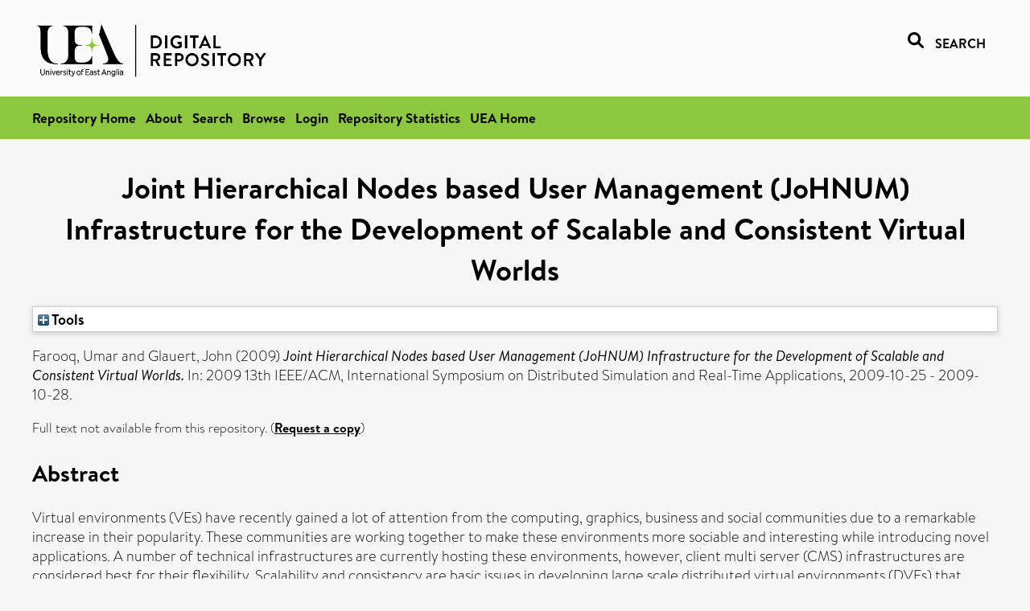

--- FILE ---
content_type: text/html; charset=utf-8
request_url: https://ueaeprints.uea.ac.uk/id/eprint/21843/
body_size: 26088
content:
<!DOCTYPE html PUBLIC "-//W3C//DTD XHTML 1.0 Transitional//EN" "http://www.w3.org/TR/xhtml1/DTD/xhtml1-transitional.dtd">
<html xmlns="http://www.w3.org/1999/xhtml" lang="en">
<head>

    <title> Joint Hierarchical Nodes based User Management (JoHNUM) Infrastructure for the Development of Scalable and Consistent Virtual Worlds  - UEA Digital Repository</title>
    <link rel="icon" href="/favicon.ico" type="image/x-icon" />
    <link rel="shortcut icon" href="/favicon.ico" type="image/x-icon" />
    <link rel="Top" href="https://ueaeprints.uea.ac.uk/" />
    <link rel="Search" href="https://ueaeprints.uea.ac.uk/cgi/facet/simple2" />
    <meta name="eprints.eprintid" content="21843" />
<meta name="eprints.rev_number" content="54" />
<meta name="eprints.eprint_status" content="archive" />
<meta name="eprints.userid" content="993" />
<meta name="eprints.importid" content="604" />
<meta name="eprints.source" content="pure" />
<meta name="eprints.dir" content="disk0/00/02/18/43" />
<meta name="eprints.datestamp" content="2011-03-11 16:03:09" />
<meta name="eprints.lastmod" content="2025-10-12 22:34:14" />
<meta name="eprints.status_changed" content="2011-03-11 16:03:09" />
<meta name="eprints.type" content="conference_item" />
<meta name="eprints.metadata_visibility" content="show" />
<meta name="eprints.creators_name" content="Farooq, Umar" />
<meta name="eprints.creators_name" content="Glauert, John" />
<meta name="eprints.creators_id" content="jrwg" />
<meta name="eprints.title" content="Joint Hierarchical Nodes based User Management (JoHNUM) Infrastructure for the Development of Scalable and Consistent Virtual Worlds" />
<meta name="eprints.ispublished" content="pub" />
<meta name="eprints.divisions" content="CMP" />
<meta name="eprints.abstract" content="Virtual environments (VEs) have recently gained a lot of attention from the computing, graphics, business and social communities due to a remarkable increase in their popularity. These communities are working together to make these environments more sociable and interesting while introducing novel applications. A number of technical infrastructures are currently hosting these environments, however, client multi server (CMS) infrastructures are considered best for their flexibility. Scalability and consistency are basic issues in developing large scale distributed virtual environments (DVEs) that require special attention. The existing mechanisms have major performance issues, and therefore, more sophisticated infrastructures are required to deal with dynamic requirements of the applications. In this paper, we propose a novel joint hierarchical nodes based user management (JoHNUM) infrastructure for the development of scalable and consistent virtual worlds. It is compared with the game middleware, Matrix, for evaluation purposes that has demonstrated better performance over the existing static mechanisms. Simulation results show that JoHNUM achieves lower levels resource management tree (RMT) and increases user interactive experience. Moreover, it uses fewer resources and minimizes communication overhead, almost the same as Matrix." />
<meta name="eprints.date" content="2009" />
<meta name="eprints.date_type" content="published" />
<meta name="eprints.id_number" content="10.1109/DS-RT.2009.32" />
<meta name="eprints.creators_browse_id" content="jrwg" />
<meta name="eprints.research_group" content="RGGVS" />
<meta name="eprints.research_group" content="RGCGRA" />
<meta name="eprints.creators_search_name" content="Farooq, Umar" />
<meta name="eprints.creators_search_name" content="Glauert, John" />
<meta name="eprints.creators_search_id" content="jrwg" />
<meta name="eprints.full_text_status" content="none" />
<meta name="eprints.pres_type" content="paper" />
<meta name="eprints.publication" content="2009 13th IEEE/ACM, International Symposium on Distributed Simulation and Real-Time Applications" />
<meta name="eprints.place_of_pub" content="Singapore" />
<meta name="eprints.pagerange" content="105-112" />
<meta name="eprints.pages" content="8" />
<meta name="eprints.event_title" content="2009 13th IEEE/ACM, International Symposium on Distributed Simulation and Real-Time Applications" />
<meta name="eprints.event_dates" content="2009-10-25 - 2009-10-28" />
<meta name="eprints.event_type" content="other" />
<meta name="eprints.refereed" content="FALSE" />
<meta name="eprints.ids_id" content="10.1109/DS-RT.2009.32" />
<meta name="eprints.ids_id_type" content="doi" />
<meta name="eprints.citation" content="  Farooq, Umar and Glauert, John   (2009) Joint Hierarchical Nodes based User Management (JoHNUM) Infrastructure for the Development of Scalable and Consistent Virtual Worlds.  In: 2009 13th IEEE/ACM, International Symposium on Distributed Simulation and Real-Time Applications, 2009-10-25 - 2009-10-28.     " />
<link rel="schema.DC" href="http://purl.org/DC/elements/1.0/" />
<meta name="DC.relation" content="https://ueaeprints.uea.ac.uk/id/eprint/21843/" />
<meta name="DC.title" content="Joint Hierarchical Nodes based User Management (JoHNUM) Infrastructure for the Development of Scalable and Consistent Virtual Worlds" />
<meta name="DC.creator" content="Farooq, Umar" />
<meta name="DC.creator" content="Glauert, John" />
<meta name="DC.description" content="Virtual environments (VEs) have recently gained a lot of attention from the computing, graphics, business and social communities due to a remarkable increase in their popularity. These communities are working together to make these environments more sociable and interesting while introducing novel applications. A number of technical infrastructures are currently hosting these environments, however, client multi server (CMS) infrastructures are considered best for their flexibility. Scalability and consistency are basic issues in developing large scale distributed virtual environments (DVEs) that require special attention. The existing mechanisms have major performance issues, and therefore, more sophisticated infrastructures are required to deal with dynamic requirements of the applications. In this paper, we propose a novel joint hierarchical nodes based user management (JoHNUM) infrastructure for the development of scalable and consistent virtual worlds. It is compared with the game middleware, Matrix, for evaluation purposes that has demonstrated better performance over the existing static mechanisms. Simulation results show that JoHNUM achieves lower levels resource management tree (RMT) and increases user interactive experience. Moreover, it uses fewer resources and minimizes communication overhead, almost the same as Matrix." />
<meta name="DC.date" content="2009" />
<meta name="DC.type" content="Conference or Workshop Item" />
<meta name="DC.type" content="NonPeerReviewed" />
<meta name="DC.identifier" content="  Farooq, Umar and Glauert, John   (2009) Joint Hierarchical Nodes based User Management (JoHNUM) Infrastructure for the Development of Scalable and Consistent Virtual Worlds.  In: 2009 13th IEEE/ACM, International Symposium on Distributed Simulation and Real-Time Applications, 2009-10-25 - 2009-10-28.     " />
<meta name="DC.relation" content="10.1109/DS-RT.2009.32" />
<meta name="DC.identifier" content="10.1109/DS-RT.2009.32" />
<meta name="DC.doi" content="10.1109/DS-RT.2009.32" />
<!-- Highwire Press meta tags -->
<meta name="citation_title" content="Joint Hierarchical Nodes based User Management (JoHNUM) Infrastructure for the Development of Scalable and Consistent Virtual Worlds" />
<meta name="citation_author" content="Farooq, Umar" />
<meta name="citation_author" content="Glauert, John" />
<meta name="citation_publication_date" content="2009" />
<meta name="citation_online_date" content="2011/03/11" />
<meta name="citation_journal_title" content="2009 13th IEEE/ACM, International Symposium on Distributed Simulation and Real-Time Applications" />
<meta name="citation_conference_title" content="2009 13th IEEE/ACM, International Symposium on Distributed Simulation and Real-Time Applications" />
<meta name="citation_firstpage" content="105" />
<meta name="citation_lastpage" content="112" />
<meta name="citation_date" content="2009" />
<meta name="citation_cover_date" content="2009" />
<meta name="citation_doi" content="10.1109/DS-RT.2009.32" />
<meta name="citation_abstract" content="Virtual environments (VEs) have recently gained a lot of attention from the computing, graphics, business and social communities due to a remarkable increase in their popularity. These communities are working together to make these environments more sociable and interesting while introducing novel applications. A number of technical infrastructures are currently hosting these environments, however, client multi server (CMS) infrastructures are considered best for their flexibility. Scalability and consistency are basic issues in developing large scale distributed virtual environments (DVEs) that require special attention. The existing mechanisms have major performance issues, and therefore, more sophisticated infrastructures are required to deal with dynamic requirements of the applications. In this paper, we propose a novel joint hierarchical nodes based user management (JoHNUM) infrastructure for the development of scalable and consistent virtual worlds. It is compared with the game middleware, Matrix, for evaluation purposes that has demonstrated better performance over the existing static mechanisms. Simulation results show that JoHNUM achieves lower levels resource management tree (RMT) and increases user interactive experience. Moreover, it uses fewer resources and minimizes communication overhead, almost the same as Matrix." />
<!-- PRISM meta tags -->
<link rel="schema.prism" href="https://www.w3.org/submissions/2020/SUBM-prism-20200910/" />
<meta name="prism.dateReceived" content="2011-03-11T16:03:09" />
<meta name="prism.modificationDate" content="2025-10-12T22:34:14" />
<meta name="prism.pageRange" content="105-112" />
<meta name="prism.startingPage" content="105" />
<meta name="prism.endingPage" content="112" />
<meta name="prism.pageCount" content="8" />
<meta name="prism.doi" content="10.1109/DS-RT.2009.32" />
<meta name="prism.publicationName" content="2009 13th IEEE/ACM, International Symposium on Distributed Simulation and Real-Time Applications" />
<meta name="prism.event" content="2009 13th IEEE/ACM, International Symposium on Distributed Simulation and Real-Time Applications" />
<link rel="alternate" href="https://ueaeprints.uea.ac.uk/cgi/export/eprint/21843/DC/uea-eprint-21843.txt" type="text/plain; charset=utf-8" title="Dublin Core" />
<link rel="alternate" href="https://ueaeprints.uea.ac.uk/cgi/export/eprint/21843/DIDL/uea-eprint-21843.xml" type="text/xml; charset=utf-8" title="MPEG-21 DIDL" />
<link rel="alternate" href="https://ueaeprints.uea.ac.uk/cgi/export/eprint/21843/Text/uea-eprint-21843.txt" type="text/plain; charset=utf-8" title="ASCII Citation" />
<link rel="alternate" href="https://ueaeprints.uea.ac.uk/cgi/export/eprint/21843/CSV/uea-eprint-21843.csv" type="text/csv; charset=utf-8" title="Multiline CSV" />
<link rel="alternate" href="https://ueaeprints.uea.ac.uk/cgi/export/eprint/21843/COinS/uea-eprint-21843.txt" type="text/plain; charset=utf-8" title="OpenURL ContextObject in Span" />
<link rel="alternate" href="https://ueaeprints.uea.ac.uk/cgi/export/eprint/21843/HTML/uea-eprint-21843.html" type="text/html; charset=utf-8" title="HTML Citation" />
<link rel="alternate" href="https://ueaeprints.uea.ac.uk/cgi/export/eprint/21843/METS/uea-eprint-21843.xml" type="text/xml; charset=utf-8" title="METS" />
<link rel="alternate" href="https://ueaeprints.uea.ac.uk/cgi/export/eprint/21843/RDFXML/uea-eprint-21843.rdf" type="application/rdf+xml" title="RDF+XML" />
<link rel="alternate" href="https://ueaeprints.uea.ac.uk/cgi/export/eprint/21843/BibTeX/uea-eprint-21843.bib" type="text/plain; charset=utf-8" title="BibTeX" />
<link rel="alternate" href="https://ueaeprints.uea.ac.uk/cgi/export/eprint/21843/XML/uea-eprint-21843.xml" type="application/vnd.eprints.data+xml; charset=utf-8" title="EP3 XML" />
<link rel="alternate" href="https://ueaeprints.uea.ac.uk/cgi/export/eprint/21843/RDFNT/uea-eprint-21843.nt" type="text/plain" title="RDF+N-Triples" />
<link rel="alternate" href="https://ueaeprints.uea.ac.uk/cgi/export/eprint/21843/Simple/uea-eprint-21843.txt" type="text/plain; charset=utf-8" title="Simple Metadata" />
<link rel="alternate" href="https://ueaeprints.uea.ac.uk/cgi/export/eprint/21843/Refer/uea-eprint-21843.refer" type="text/plain" title="Refer" />
<link rel="alternate" href="https://ueaeprints.uea.ac.uk/cgi/export/eprint/21843/ContextObject/uea-eprint-21843.xml" type="text/xml; charset=utf-8" title="OpenURL ContextObject" />
<link rel="alternate" href="https://ueaeprints.uea.ac.uk/cgi/export/eprint/21843/MODS/uea-eprint-21843.xml" type="text/xml; charset=utf-8" title="MODS" />
<link rel="alternate" href="https://ueaeprints.uea.ac.uk/cgi/export/eprint/21843/RDFN3/uea-eprint-21843.n3" type="text/n3" title="RDF+N3" />
<link rel="alternate" href="https://ueaeprints.uea.ac.uk/cgi/export/eprint/21843/JSON/uea-eprint-21843.js" type="application/json; charset=utf-8" title="JSON" />
<link rel="alternate" href="https://ueaeprints.uea.ac.uk/cgi/export/eprint/21843/EndNote/uea-eprint-21843.enw" type="text/plain; charset=utf-8" title="EndNote" />
<link rel="alternate" href="https://ueaeprints.uea.ac.uk/cgi/export/eprint/21843/RIS/uea-eprint-21843.ris" type="text/plain" title="Reference Manager" />
<link rel="alternate" href="https://ueaeprints.uea.ac.uk/cgi/export/eprint/21843/RefWorks/uea-eprint-21843.ref" type="text/plain" title="RefWorks" />
<link rel="Top" href="https://ueaeprints.uea.ac.uk/" />
    <link rel="Sword" href="https://ueaeprints.uea.ac.uk/sword-app/servicedocument" />
    <link rel="SwordDeposit" href="https://ueaeprints.uea.ac.uk/id/contents" />
    <link rel="Search" type="text/html" href="https://ueaeprints.uea.ac.uk/cgi/search" />
    <link rel="Search" type="application/opensearchdescription+xml" href="https://ueaeprints.uea.ac.uk/cgi/opensearchdescription" title="UEA Digital Repository" />
    <script type="text/javascript" src="https://www.google.com/jsapi">
//padder
</script><script type="text/javascript">
// <![CDATA[
google.charts.load("current", {packages:["corechart", "geochart"]});
// ]]></script><script type="text/javascript">
// <![CDATA[
var eprints_http_root = "https://ueaeprints.uea.ac.uk";
var eprints_http_cgiroot = "https://ueaeprints.uea.ac.uk/cgi";
var eprints_oai_archive_id = "ueaeprints.uea.ac.uk";
var eprints_logged_in = false;
var eprints_logged_in_userid = 0; 
var eprints_logged_in_username = ""; 
var eprints_logged_in_usertype = ""; 
// ]]></script>
    <style type="text/css">.ep_logged_in { display: none }</style>
    <link rel="stylesheet" type="text/css" href="/style/auto-3.4.3.css" />
    <script type="text/javascript" src="/javascript/auto-3.4.3.js">
//padder
</script>
    <!--[if lte IE 6]>
        <link rel="stylesheet" type="text/css" href="/style/ie6.css" />
   <![endif]-->
    <meta name="Generator" content="EPrints 3.4.3" />
    <meta http-equiv="Content-Type" content="text/html; charset=UTF-8" />
    <meta http-equiv="Content-Language" content="en" />
    

</head>


  <body>
  <div id="page-container">
  <div id="content-wrap">
  <header>

  <div id="header-banner">
    <div id="banner-logo-search">
      <div id="header-logo">
        <a href="https://ueaeprints.uea.ac.uk">
		<!--          <img alt="University of East Anglia logo" src="https://www.uea.ac.uk/o/uea-website-theme/images/color_schemes/generic-pages-templates-black-logo/logo.png"/>-->
		<img alt="University of East Anglia logo" src="https://ueaeprints.uea.ac.uk/images/Logo-transparent.png" />
        </a>
      </div>
      <div id="header-search">
	      <a href="/cgi/facet/simple2" alt="link to search page, search link, search icon, search, faceted simple search" style="text-decoration: none;font-weight: 600;text-transform: uppercase;">
<svg viewBox="0 0 512 512" height="20"><!--! Font Awesome Pro 6.1.2 by @fontawesome - https://fontawesome.com License - https://fontawesome.com/license (Commercial License) Copyright 2022 Fonticons, Inc. --><path d="M500.3 443.7l-119.7-119.7c27.22-40.41 40.65-90.9 33.46-144.7C401.8 87.79 326.8 13.32 235.2 1.723C99.01-15.51-15.51 99.01 1.724 235.2c11.6 91.64 86.08 166.7 177.6 178.9c53.8 7.189 104.3-6.236 144.7-33.46l119.7 119.7c15.62 15.62 40.95 15.62 56.57 0C515.9 484.7 515.9 459.3 500.3 443.7zM79.1 208c0-70.58 57.42-128 128-128s128 57.42 128 128c0 70.58-57.42 128-128 128S79.1 278.6 79.1 208z"></path></svg>
<span style="padding-left: 10px;">Search</span>
</a>

      </div>
    </div>
  </div>
  </header>
  <div id="banner-tools-container">
    <div id="banner-eprints-tools">
      <ul class="ep_tm_key_tools" id="ep_tm_menu_tools" role="toolbar"><li><a href="/cgi/users/home">Login</a></li><li><a href="https://ueaeprints.uea.ac.uk/cgi/stats/report">Repository Statistics</a></li></ul>
    </div>
  </div>

  <div id="wrapper-page-content">
    <div id="page-content">
      <h1>

Joint Hierarchical Nodes based User Management (JoHNUM) Infrastructure for the Development of Scalable and Consistent Virtual Worlds

</h1>
      <div class="ep_summary_content"><div class="ep_summary_content_left"></div><div class="ep_summary_content_right"></div><div class="ep_summary_content_top"><div class="ep_summary_box " id="ep_summary_box_1"><div class="ep_summary_box_title"><div class="ep_no_js">Tools</div><div class="ep_only_js" id="ep_summary_box_1_colbar" style="display: none"><a class="ep_box_collapse_link" onclick="EPJS_blur(event); EPJS_toggleSlideScroll('ep_summary_box_1_content',true,'ep_summary_box_1');EPJS_toggle('ep_summary_box_1_colbar',true);EPJS_toggle('ep_summary_box_1_bar',false);return false" href="#"><img alt="-" src="/style/images/minus.png" border="0" /> Tools</a></div><div class="ep_only_js" id="ep_summary_box_1_bar"><a class="ep_box_collapse_link" onclick="EPJS_blur(event); EPJS_toggleSlideScroll('ep_summary_box_1_content',false,'ep_summary_box_1');EPJS_toggle('ep_summary_box_1_colbar',false);EPJS_toggle('ep_summary_box_1_bar',true);return false" href="#"><img alt="+" src="/style/images/plus.png" border="0" /> Tools</a></div></div><div class="ep_summary_box_body" id="ep_summary_box_1_content" style="display: none"><div id="ep_summary_box_1_content_inner"><div class="ep_block" style="margin-bottom: 1em"><form method="get" accept-charset="utf-8" action="https://ueaeprints.uea.ac.uk/cgi/export_redirect">
  <input name="eprintid" id="eprintid" value="21843" type="hidden" />
  <select name="format">
    <option value="DC">Dublin Core</option>
    <option value="DIDL">MPEG-21 DIDL</option>
    <option value="Text">ASCII Citation</option>
    <option value="CSV">Multiline CSV</option>
    <option value="COinS">OpenURL ContextObject in Span</option>
    <option value="HTML">HTML Citation</option>
    <option value="METS">METS</option>
    <option value="RDFXML">RDF+XML</option>
    <option value="BibTeX">BibTeX</option>
    <option value="XML">EP3 XML</option>
    <option value="RDFNT">RDF+N-Triples</option>
    <option value="Simple">Simple Metadata</option>
    <option value="Refer">Refer</option>
    <option value="ContextObject">OpenURL ContextObject</option>
    <option value="MODS">MODS</option>
    <option value="RDFN3">RDF+N3</option>
    <option value="JSON">JSON</option>
    <option value="EndNote">EndNote</option>
    <option value="RIS">Reference Manager</option>
    <option value="RefWorks">RefWorks</option>
  </select>
  <input type="submit" value="Export" class="ep_form_action_button" />
</form></div></div></div></div></div><div class="ep_summary_content_main">

  <p style="margin-bottom: 1em">
    


    <span class="person"><span class="person_name">Farooq, Umar</span></span> and <span class="person"><span class="person_name">Glauert, John</span></span>
    
  

(2009)

<em>Joint Hierarchical Nodes based User Management (JoHNUM) Infrastructure for the Development of Scalable and Consistent Virtual Worlds.</em>


    In: 2009 13th IEEE/ACM, International Symposium on Distributed Simulation and Real-Time Applications, 2009-10-25 - 2009-10-28.
  


  



  </p>

  

  

    
      Full text not available from this repository.
      
        (<a href="https://ueaeprints.uea.ac.uk/cgi/request_doc?eprintid=21843">Request a copy</a>)
      
    
  
    

  

  

  
    <h2>Abstract</h2>
    <p style="text-align: left; margin: 1em auto 0em auto">Virtual environments (VEs) have recently gained a lot of attention from the computing, graphics, business and social communities due to a remarkable increase in their popularity. These communities are working together to make these environments more sociable and interesting while introducing novel applications. A number of technical infrastructures are currently hosting these environments, however, client multi server (CMS) infrastructures are considered best for their flexibility. Scalability and consistency are basic issues in developing large scale distributed virtual environments (DVEs) that require special attention. The existing mechanisms have major performance issues, and therefore, more sophisticated infrastructures are required to deal with dynamic requirements of the applications. In this paper, we propose a novel joint hierarchical nodes based user management (JoHNUM) infrastructure for the development of scalable and consistent virtual worlds. It is compared with the game middleware, Matrix, for evaluation purposes that has demonstrated better performance over the existing static mechanisms. Simulation results show that JoHNUM achieves lower levels resource management tree (RMT) and increases user interactive experience. Moreover, it uses fewer resources and minimizes communication overhead, almost the same as Matrix.</p>
  

  <table style="margin-bottom: 1em; margin-top: 1em;" cellpadding="3">
    <tr>
      <th align="right">Item Type:</th>
      <td>
        Conference or Workshop Item
        (Paper)
        
        
      </td>
    </tr>
    
    
      
    
      
    
      
    
      
    
      
        <tr>
          <th align="right">Faculty \ School:</th>
          <td valign="top"><a href="https://ueaeprints.uea.ac.uk/view/divisions/SCI/">Faculty of Science</a> &gt; <a href="https://ueaeprints.uea.ac.uk/view/divisions/CMP/">School of Computing Sciences</a></td>
        </tr>
      
    
      
        <tr>
          <th align="right">UEA Research Groups:</th>
          <td valign="top"><a href="https://ueaeprints.uea.ac.uk/view/research_group/RGSCI/">Faculty of Science</a> &gt; <a href="https://ueaeprints.uea.ac.uk/view/research_group/SCIRG/">Research Groups</a> &gt; <a href="https://ueaeprints.uea.ac.uk/view/research_group/RGGVS/">Visual Computing and Signal Processing</a><br /><a href="https://ueaeprints.uea.ac.uk/view/research_group/RGSCI/">Faculty of Science</a> &gt; <a href="https://ueaeprints.uea.ac.uk/view/research_group/SCIRG/">Research Groups</a> &gt; <a href="https://ueaeprints.uea.ac.uk/view/research_group/RGCGRA/">Computer Graphics (former - to 2018)</a></td>
        </tr>
      
    
      
    
      
    
      
        <tr>
          <th align="right">Depositing User:</th>
          <td valign="top">

<a href="https://ueaeprints.uea.ac.uk/cgi/users/home?screen=User::View&amp;userid=993"><span class="ep_name_citation"><span class="person_name">Vishal Gautam</span></span></a>

</td>
        </tr>
      
    
      
        <tr>
          <th align="right">Date Deposited:</th>
          <td valign="top">11 Mar 2011 16:03</td>
        </tr>
      
    
      
        <tr>
          <th align="right">Last Modified:</th>
          <td valign="top">12 Oct 2025 22:34</td>
        </tr>
      
    
    <tr>
      <th align="right">URI:</th>
      <td valign="top"><a href="https://ueaeprints.uea.ac.uk/id/eprint/21843">https://ueaeprints.uea.ac.uk/id/eprint/21843</a></td>
    </tr>
    <tr>
      <th align="right">DOI:</th>
      <td valign="top"><a href="https://doi.org/10.1109/DS-RT.2009.32" target="_blank">10.1109/DS-RT.2009.32</a></td>
    </tr>
  </table>

  
  

  

  
    <h3>Actions (login required)</h3>
    <table class="ep_summary_page_actions">
    
      <tr>
        <td><a href="/cgi/users/home?screen=EPrint%3A%3AView&amp;eprintid=21843"><img src="/style/images/action_view.png" alt="View Item" class="ep_form_action_icon" role="button" /></a></td>
        <td>View Item</td>
      </tr>
    
    </table>
  

</div><div class="ep_summary_content_bottom"></div><div class="ep_summary_content_after"></div></div>
    </div>
  </div>

</div>

<footer id="footer" class="footer" role="contentinfo" data-swiftype-index="false">
    <div class="container">
        <div class="row">
            <div class="col-xs-12">
                <p id="footer-copyright"> © UEA. All rights reserved. University of East Anglia, Norwich Research Park, Norwich, Norfolk, NR4
                    7TJ, UK <span class="visible-lg-*">|</span> +44 (0) 1603 456161 </p>
                <ul class="footer_links">
                    <li><a href="https://www.uea.ac.uk/about/university-information/statutory-and-legal/website" target="_blank">Accessibility</a></li> | <li><a href="https://www.uea.ac.uk/about/university-information/statutory-legal-policies" target="_blank">Legal Statements</a></li> | <li><a href="https://www.uea.ac.uk/about/university-information/statutory-legal-policies/modern-slavery-statement" target="_blank">Statement on Modern Slavery</a></li> | <li><a href="https://www.uea.ac.uk/about/university-information/statutory-and-legal/website" target="_blank">Cookie Policy</a></li> | <li><a href="https://www.uea.ac.uk/about/university-information/statutory-and-legal/data-protection" target="_blank">Data Protection</a></li>
                </ul>
            </div>
        </div>
    </div>
</footer>
  
  </div>
  </body>
</html>